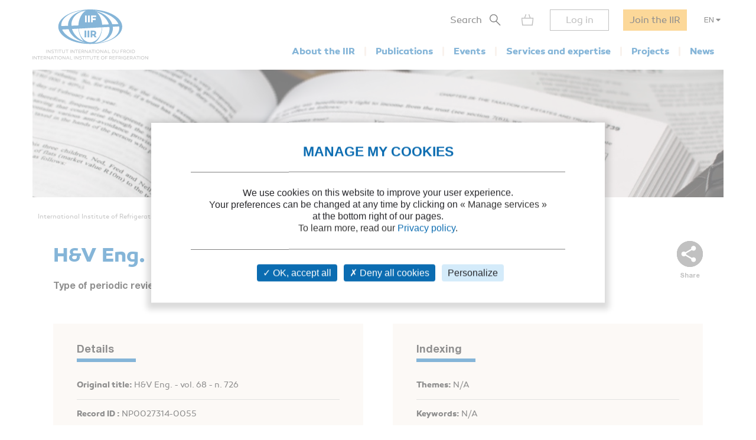

--- FILE ---
content_type: text/html; charset=utf-8
request_url: https://iifiir.org/en/fridoc/54046
body_size: 4309
content:
<!DOCTYPE html>
<html lang="en" prefix="og: http://ogp.me/ns#">
<head>
  <link rel="icon" type="image/x-icon" href="/assets/favicon-7639562e.png" />

  <title>H&amp;amp;V Eng. - vol. 68 - n. 726</title>
  <meta name="viewport" content="width=device-width, initial-scale=1, maximum-scale=1, user-scalable=no">
  <meta name="csrf-param" content="authenticity_token" />
<meta name="csrf-token" content="Z5uGCAwUOvVEzxbNKWoWwN2_T4OJ5IDrGnqd8TLfg-TEwN7m1LVaphR2YfkcUoDzfYSpyBVZ1QLIyjtXnDuxOQ" />
  <meta name="csp-nonce" />
  <meta name="twitter:card" content="summary"><meta name="fb:app_id" content="205099199539568"><meta name="description" content="Discover number 726 of volume 68 of H&amp;amp;V Eng. dated 1995/06"><meta property="og:type" content="website"><meta property="og:url" content="https://iifiir.org/en/fridoc/54046"><meta property="og:locale" content="en_US"><meta property="og:locale:alternate" content="fr_FR"><meta property="og:image" content="https://iifiir.org/assets/pictures/iif-logo-no-text-267052e8.png"><meta property="og:image:width" content="396"><meta property="og:image:height" content="216"><meta property="og:title" content="H&amp;amp;V Eng. - vol. 68 - n. 726"><meta property="og:description" content="Discover number 726 of volume 68 of H&amp;amp;V Eng. dated 1995/06"><link rel="canonical" href="https://iifiir.org/en/fridoc/54046"><link rel="alternate" href="https://iifiir.org/en/fridoc/54046" hreflang="en"><link rel="alternate" href="https://iifiir.org/fr/fridoc/54046" hreflang="fr"><link rel="alternate" href="https://iifiir.org/en/fridoc/54046" hreflang="x-default">

  <link rel="stylesheet" href="/assets/application-6079ae5d.css" media="all" />
  <script src="/assets/application-2b2e1dbf.js"></script>


  <script>
//<![CDATA[
    var mtcaptchaConfig = {
      sitekey: 'MTPublic-ESYBfTTcE',
      lang: 'en'
    };

//]]>
</script>
  

</head>
<body id="o-ctx-notices-show" class="no-js ">
  <ul class="o-page-skip-links">
  <li class="o-page-skip-links__item">
    <a href="#o-page-header" class="o-js-focus-on">Go to menu</a>
  </li>
  <li class="o-page-skip-links__item">
    <a href="#o-page-container" class="o-js-focus-on">Go to content</a>
  </li>
  <li class="o-page-skip-links__item">
    <a href="#o-page-footer" class="o-js-focus-on">Go to footer</a>
  </li>
</ul>

  
<header id="o-page-header" class="o-main-header o-js-header ">

  <div class="o-main-header__container">
    <!-- Start LOGO -->
    <div class="o-main-header__logo">
      <a class="o-logo" href="/en">
        <picture>
          <source srcset="/assets/pictures/iif-logo-no-text-dc5b9870.svg" media="(max-width: 1023px)">
          <img alt="Iifiir" width="196" height="86" src="/assets/pictures/iif-logo-64e8b622.svg" />
        </picture>
</a>
      

      <div class="o-mobile-actions">

        <button type="button" class="o-action o-action--search o-js-header-search-form-toggle">
          <span class="o-sr-only">Search</span>
          <span><img alt="" loading="lazy" width="19" height="20" src="/assets/icons/form-search-black-8533842e.svg" /></span>
        </button>

          <div class="o-action o-action--menu o-js-header-menu-toggle" role="button" tabindex="0" aria-haspopup="true" aria-expanded="false" aria-label="Open menu">
            <div class="o-line"></div>
            <div class="o-line"></div>
            <div class="o-line"></div>
          </div>
      </div>
    </div>
    <!-- End LOGO -->

    <!-- Start CONTENT -->
    <div class="o-main-header__content">

      <div class="o-main-header__wrapper">
        <!-- Start MENU -->
        <nav class="o-menu ">
          <button type="button" class="o-header-search-btn o-js-header-search-form-open">
            <span>Search</span>
            <span class="o-header-search-btn__icon">
              <img alt="" width="19" height="20" loading="lazy" src="/assets/icons/form-search-black-8533842e.svg" />
            </span>
          </button>

            <div class="o-header-icon o-header-icon--cart o-js-header-cart">
              <div class="o-header-icon__link" data-tooltip="My cart" data-tooltip-device="desktop" data-obf="L2VuL2NhcnQ=
" role="link" tabindex="0">

  <img class="o-header-icon__img" alt="My cart" width="21" height="20" src="/assets/icons/cart-gray-2be9f5fd.svg" />
  <span class="o-header-icon__mobile-title">My cart</span>
</div>
            </div>

            <span class="o-header-bordered-btn o-header-bordered-btn--sign-in" role="link" tabindex="0" data-obf="L2VuL2F1dGgvc2lnbl9pbg==
">Log in</span>

            <a class="o-header-membership-btn" href="/en/membership">Join the IIR</a>

            <div class="o-header-simple-select o-header-simple-select--lang o-js-header-simple-select">
              <button class="o-header-simple-select__action" aria-haspopup="true" aria-expanded="false">EN</button>
              <ul class="o-header-simple-select__submenu" role="menu">
                  <li class="o-item" role="menuitem"><a class="o-action o-js-switch-locale" data-locale="fr" href="/fr/fridoc/54046">FR</a></li>
              </ul>
            </div>

        </nav>
        <!-- End MENU -->

        <!-- Start NAV -->
        <nav class="o-nav o-js-header-nav" aria-labelledby="header-main-nav-label">
          <p id="header-main-nav-label" class="o-sr-only">Main menu</p>
          <div class="o-list">
              
<dl class="o-item">
  <dt class="o-title" tabindex="0" aria-haspopup="true" aria-expanded="false">About the IIR</dt>

  <dd class="o-submenu">
    <ul>
        <li class="o-submenu__item">
          <a class="o-submenu__action " href="/en/iir-presentation">Presentation</a>
        </li>

        <li class="o-submenu__item">
          <a class="o-submenu__action " href="/en/governance">Governance and bylaws</a>
        </li>

        <li class="o-submenu__item">
          <a class="o-submenu__action " href="/en/commissions-and-sub-commissions-of-the-iir">Commissions and sub-commissions</a>
        </li>

        <li class="o-submenu__item">
          <a class="o-submenu__action " href="/en/iir-working-groups">Working groups</a>
        </li>

        <li class="o-submenu__item">
          <a class="o-submenu__action " href="/en/more-on-country-membership">IIR Member countries</a>
        </li>
    </ul>
  </dd>
</dl>

              
<dl class="o-item">
  <dt class="o-title" tabindex="0" aria-haspopup="true" aria-expanded="false">Publications</dt>

  <dd class="o-submenu">
    <ul>
        <li class="o-submenu__item">
          <a class="o-submenu__action " href="/en/iir-technical-and-policy-briefs">IIR Technical and Policy Briefs</a>
        </li>

        <li class="o-submenu__item">
          <a class="o-submenu__action " href="/en/conference-proceedings">Proceedings of IIR conferences</a>
        </li>

        <li class="o-submenu__item">
          <a class="o-submenu__action " href="/en/international-journal-of-refrigeration-ijr">International Journal of Refrigeration</a>
        </li>

        <li class="o-submenu__item">
          <a class="o-submenu__action " href="/en/iir-books">IIR books</a>
        </li>

        <li class="o-submenu__item">
          <a class="o-submenu__action " href="/en/files-on-regulations">Files on regulations</a>
        </li>

      <li class="o-submenu__item is-highlighted">
        <a class="o-submenu__action " href="/en/fridoc">Search in FRIDOC</a>
      </li>
    </ul>
  </dd>
</dl>

              
<dl class="o-item">
  <dt class="o-title" tabindex="0" aria-haspopup="true" aria-expanded="false">Events</dt>

  <dd class="o-submenu">
    <ul>
      <li class="o-submenu__item">
        <a class="o-submenu__action " href="/en/events">Calendar</a>
      </li>
        <li class="o-submenu__item">
          <a class="o-submenu__action  " href="/en/iir-conferences-series">IIR conference series</a>
        </li>
    </ul>
  </dd>
</dl>

              
<dl class="o-item">
  <dt class="o-title" tabindex="0" aria-haspopup="true" aria-expanded="false">Services and expertise</dt>

  <dd class="o-submenu">
    <ul>
        <li class="o-submenu__item">
          <a class="o-submenu__action " href="/en/courses-and-training">Courses and training</a>
        </li>

        <li class="o-submenu__item">
          <a class="o-submenu__action " href="/en/international-dictionary-of-refrigeration">International Dictionary of Refrigeration</a>
        </li>

        <li class="o-submenu__item">
          <a class="o-submenu__action " href="/en/encyclopedia">Encyclopedia of Refrigeration</a>
        </li>

      <li class="o-submenu__item">
        <a class="o-submenu__action " href="/en/directory/experts">IIR Expertise directory</a>
      </li>

      <li class="o-submenu__item">
        <a class="o-submenu__action " href="/en/directory/laboratories">Laboratory Directory</a>
      </li>

        <li class="o-submenu__item">
          <a class="o-submenu__action " href="/en/personalised-information-searches">Personalised information searches</a>
        </li>
    </ul>
  </dd>
</dl>

              
<dl class="o-item">
  <dt class="o-title" tabindex="0" aria-haspopup="true" aria-expanded="false">Projects</dt>

    <dd class="o-submenu">
      <ul>
          <li class="o-submenu__item">
            <a class="o-submenu__action  " href="/en/iir-projects">IIR projects</a>
          </li>
          <li class="o-submenu__item">
            <a class="o-submenu__action  " href="/en/agri-cool">AGRI-COOL</a>
          </li>
          <li class="o-submenu__item">
            <a class="o-submenu__action  " href="/en/betted">BETTED</a>
          </li>
          <li class="o-submenu__item">
            <a class="o-submenu__action  " href="/en/enough">ENOUGH</a>
          </li>
          <li class="o-submenu__item">
            <a class="o-submenu__action  " href="/en/indee">INDEE+</a>
          </li>
          <li class="o-submenu__item">
            <a class="o-submenu__action  " href="/en/sophia">SophiA</a>
          </li>
          <li class="o-submenu__item">
            <a class="o-submenu__action  " href="/en/indee3-sustainable-cooling-and-heating-in-india">INDEE3</a>
          </li>
      </ul>
    </dd>
</dl>

              
<dl class="o-item">
  <dt class="o-title" tabindex="0" aria-haspopup="true" aria-expanded="false">News</dt>

  <dd class="o-submenu">
    <ul>
      <li class="o-submenu__item">
        <a class="o-submenu__action " href="/en/news/iif">IIR news</a>
      </li>
      <li class="o-submenu__item">
        <a class="o-submenu__action " href="/en/news/sectoral_intelligence">Refrigeration sector monitoring</a>
      </li>
      <li class="o-submenu__item">
        <a class="o-submenu__action " href="/en/news/release">Press releases</a>
      </li>
    </ul>
  </dd>
</dl>

          </div>
        </nav>
        <!-- End NAV -->
      </div>
    </div>
    <!-- End CONTENT -->

    <!-- Start SEARCH FORM -->
    <div class="o-header-search-form o-js-header-search-form">
      <form novalidate="novalidate" class="simple_form form-horizontal" action="/en/search" accept-charset="UTF-8" method="get">
        <div class="form-group string required _term search o-search-main-input"><label class="form-group-input"><input class="string required" placeholder="Your search" type="text" name="term" id="term" /></label></div>
        <input type="submit" name="commit" value="Search" class="o-submit o-main-btn--orange-medium" data-disable-with="Search" />
</form>      <button type="button" class="o-header-search-form__close o-js-header-search-form-close">
        <span class="o-sr-only">Fermer la recherche</span>
        <img alt="" width="23" height="23" loading="lazy" src="/assets/icons/cross-black-a7e96241.svg" />
      </button>
    </div>
    <!-- End SEARCH FORM -->

    <!-- Start ADD TO CART MODAL -->
    <div class="o-add-to-cart-modal o-js-add-to-cart-modal"></div>
    <!-- End ADD TO CART MODAL -->
  </div>

  <div class="o-main-header__overlay o-js-header-overlay"></div>

</header>


  <div id="o-page-container" class="o-page-container" role="main">
    
<div class="o-layout-1column with-small-padding">
  <div class="o-page-module-top-banner o-page-module-top-banner--fridoc"></div>
  <div class="o-main-breadcrumb">
  <ul class="o-main-breadcrumb__path">
      <li class="o-main-breadcrumb__path__item">
          <a href="https://iifiir.org/?locale=en">International Institute of Refrigeration</a>
      </li>
      <li class="o-main-breadcrumb__path__item">
          <p>Publications</p>
      </li>
      <li class="o-main-breadcrumb__path__item current">
          <p>H&amp;V Eng. - vol. 68 - n. 726</p>
      </li>
  </ul>
</div>

</div>

<div class="o-layout-1column with-large-padding">
  <section class="o-product-module-head">
    
    <div class="o-share-btn o-js-toggle-container" data-hide-outside="true">
  <div class="o-share-btn__toggle o-js-toggle-trigger" role="button" tabindex="0" data-focus="next"><img class="o-icon" alt="" src="/assets/icons/share-gray-99807b4b.svg" /> <span>Share</span></div>
  <div class="o-share-btn__content">
    <ul class="o-list">
      <li>
        <a target="_blank" rel="nofollow" data-focus-target="" href="https://www.linkedin.com/shareArticle?mini=true&amp;url=">
          <span class="o-sr-only">LinkedIn</span>
          <i class="fab fa-linkedin-in" aria-hidden="true"></i>
</a>      </li>
      <li>
        <a target="_blank" rel="nofollow" href="https://twitter.com/intent/tweet?url=">
          <span class="o-sr-only">Twitter</span>
          <i class="fab fa-twitter" aria-hidden="true"></i>
</a>      </li>
      <li>
        <a target="_blank" rel="nofollow" href="https://www.facebook.com/sharer.php?u=">
          <span class="o-sr-only">Facebook</span>
          <i class="fab fa-facebook-f" aria-hidden="true"></i>
</a>      </li>
      <li>
        <a href="mailto:?body=Hello%2C%0A%0AThis%20content%20might%20interest%20you%20%3A%0AH%26amp%3BV%20Eng.%20-%20vol.%2068%20-%20n.%20726%20-%20%0A%0ABest%20regards%0A&amp;subject=H%26amp%3BV%20Eng.%20-%20vol.%2068%20-%20n.%20726">
          <span class="o-sr-only">Email></span>
          <i class="fas fa-envelope" aria-hidden="true"></i>
</a>      </li>
      <li>
        <a rel="nofollow" class="o-js-copy-to-clipboard" data-type="url" data-message="The link was copied to the clipboard" href="#">
          <span class="o-sr-only">Link</span>
          <i class="fas fa-link" aria-hidden="true"></i>
</a>      </li>
    </ul>
  </div>
</div>


    <div class="o-product-module-head__content">
      <p class="o-product-module-head__top "></p>
        <h1 class="o-product-module-head__title">H&amp;V Eng. - vol. 68 - n. 726</h1>


      <div class="o-product-module-head__attributes">
          <p class="o-item">Type of periodic review:  Other</p>
      </div>
    </div>
  </section>


  <div class="o-js-notice-documents">
    
  </div>

  <section class="o-product-module-section">
    <div class="o-boxes-list">
      <div class="o-main-box o-main-box--beige-light o-main-box--infos">
        <p class="o-product-module-section__title">Details</p>

        <ul class="o-attributes-list">
          <li class="o-attributes-list__item"><b>Original title: </b>
              H&amp;V Eng. - vol. 68 - n. 726
          </li>

          <li class="o-attributes-list__item"><b>Record ID : </b>NP0027314-0055</li>



          <li class="o-attributes-list__item"><b>Publication date: </b>1995/06</li>

              <li class="o-attributes-list__item"><b>Number: </b>vol. 68</li>
              <li class="o-attributes-list__item"><b>Number: </b>n. 726</li>


            <li class="o-attributes-list__item"><b>Document available for consultation in the library of the IIR headquarters only.</b></li>


        </ul>

          <br />
          <p class="o-product-module-section__title">Links</p>

          <ul class="o-attributes-list">


          </ul>

            <br />
            <a class="o-btn o-main-btn-bordered--blue-medium" href="/en/fridoc?notice_search_form%5Bhasnt_documents%5D=true&amp;notice_search_form%5Bparent_id%5D=54046">See articles (3)</a>

            <br />
            <a class="o-btn o-main-btn-bordered--blue-medium" href="/en/fridoc/h-amp-v-eng-35930">See periodic review</a>
      </div>

      <div class="o-main-box o-main-box--beige-light o-main-box--infos">
        <p class="o-product-module-section__title">Indexing</p>

        <ul class="o-attributes-list">
          <li class="o-attributes-list__item">
            <b>Themes: </b>
            N/A
          </li>

          <li class="o-attributes-list__item">
            <b>Keywords: </b>
            N/A
          </li>
        </ul>
      </div>
    </div>
  </section>
</div>



  </div>

  <footer id="o-page-footer" class="o-main-footer">

  <!-- Start TOP -->
  <div class="o-main-footer__top">
    <div class="o-main-footer__top__container">

      <!-- Start MENU -->
      <div class="o-menu">
        <div class="o-menu__list">
          <ul>
            <li><span role="link" tabindex="0" data-obf="L2VuL2NvbnRhY3Q=
">Contact us</span></li>
            <li><a href="/en/membership">Join the IIR</a></li>
              <li><a href="/en/faq">FAQ</a></li>
              <li><a href="/en/job-vacancies">Job vacancies</a></li>
          </ul>
        </div>
      </div>
      <!-- End MENU -->

      <!-- Start CONTENT -->
      <div class="o-content">
        <div class="o-content__social">
          <p class="o-title">Follow us</p>
          <ul class="o-list">
            <li>
              <a target="_blank" rel="noopener" href="https://www.linkedin.com/company/international-institute-of-refrigeration?trk=top_nav_home">
                <span class="o-sr-only">LinkedIn</span>
                <i class="fab fa-linkedin-in" aria-hidden="true"></i>
</a>            </li>
            <li>
              <a target="_blank" rel="noopener" href="https://twitter.com/IIFIIR">
                <span class="o-sr-only">Twitter</span>
                <i class="fab fa-twitter" aria-hidden="true"></i>
</a>            </li>
            <li>
              <a target="_blank" rel="noopener" href="https://www.facebook.com/International-Institute-of-Refrigeration-IIR-205099199539568/">
                <span class="o-sr-only">Facebook</span>
                <i class="fab fa-facebook-f" aria-hidden="true"></i>
</a>            </li>
            <li>
              <a target="_blank" rel="noopener" href="https://www.youtube.com/channel/UC-Vh7mx3rO7_2Ev-22zeV5A">
                <span class="o-sr-only">Youtube</span>
                <i class="fab fa-youtube" aria-hidden="true"></i>
</a>            </li>
          </ul>
        </div>
          <div class="o-content__newsletter">
            <p class="o-title">Receive all IIR and refrigeration news in our newsletter :</p>
            <form class="simple_form o-inline-form o-js-modal-open" id="new_newsletter" novalidate="novalidate" action="/en/newsletter/new" accept-charset="UTF-8" method="get">
  <div class="o-inline-form__row">
    <div class="form-group email required newsletter_email"><label class="form-group-input"><input aria-label="Your email" class="string email required" placeholder="Your email" type="email" name="newsletter[email]" id="newsletter_email" /></label></div>
    <input type="submit" name="commit" value="Sign up" data-disable-with="Sign up" />
  </div>
</form>
          </div>
      </div>
      <!-- End CONTENT -->

    </div>
  </div>
  <!-- End TOP -->

  <!-- Start BOTTOM -->
  <div class="o-main-footer__bottom">
    <div class="o-main-footer__bottom__container">
      <ul>
        <li>IIR 2026</li>
          <li><a href="/en/legal-notice">Legal notices</a></li>
          <li><a href="/en/terms-of-service">Terms of service</a></li>
          <li><a href="/en/general-terms-and-conditions-of-sale">General terms and conditions of sale</a></li>
          <li><a class="js-privacy-policy-url" href="/en/privacy-policy">Privacy policy</a></li>
      </ul>
    </div>
  </div>
  <!-- End BOTTOM -->

</footer>

  




  <div id="o-page-loader" class="o-page-loader">
    <div class="o-content">
      <div class="o-icon">
          <div class="o-icon__dot"></div>
          <div class="o-icon__dot"></div>
          <div class="o-icon__dot"></div>
          <div class="o-icon__dot"></div>
          <div class="o-icon__dot"></div>
          <div class="o-icon__dot"></div>
      </div>
    </div>
  </div>

  <div id="o-page-modal" class="o-page-modal micromodal-slide" aria-hidden="true" data-ie-url="https://iifiir.org/en/ie_warning">
    <div class="o-page-modal__overlay" tabindex="-1" data-micromodal-close>
      <div id="o-page-modal-container" class="o-page-modal__container" role="dialog" aria-modal="true"></div>
    </div>
  </div>

  <link rel="stylesheet" href="/assets/tarteaucitron-650bb79b.css" media="all" />
  <script src="/assets/tarteaucitron-13f80aa4.js"></script>

    <script type="application/ld+json">{"@context":"http://schema.org","@type":"PublicationIssue","mainEntityOfPage":"https://iifiir.org/en/fridoc/54046","name":"H\u0026amp;V Eng. - vol. 68 - n. 726","image":"https://iifiir.org/assets/pictures/iif-logo-no-text-267052e8.png","isPartOf":"H\u0026amp;V Eng.","issueNumber":"vol. 68 - n. 726"}</script>
    <script type="application/ld+json">{"@context":"http://schema.org","@type":"WebPage","url":"https://iifiir.org/en/fridoc/54046","name":"H\u0026amp;V Eng. - vol. 68 - n. 726","inLanguage":"English","breadcrumb":{"@context":"http://schema.org","@type":"BreadcrumbList","itemListElement":[{"@type":"ListItem","position":1,"item":{"@id":"https://iifiir.org/?locale=en","name":"International Institute of Refrigeration"}},{"@type":"ListItem","position":2,"item":{"@id":"https://iifiir.org/en/fridoc/54046","name":"H\u0026amp;V Eng. - vol. 68 - n. 726"}}]},"description":"Discover number 726 of volume 68 of H\u0026amp;V Eng. dated 1995/06"}</script>

  <script>
//<![CDATA[
  (function(w,d,s,l,i){w[l]=w[l]||[];w[l].push({'gtm.start':
  new Date().getTime(),event:'gtm.js'});var f=d.getElementsByTagName(s)[0],
  j=d.createElement(s),dl=l!='dataLayer'?'&l='+l:'';j.async=true;j.src=
  '//www.googletagmanager.com/gtm.js?id='+i+dl;f.parentNode.insertBefore(j,f);
  })(window,document,'script','dataLayer','GTM-WS7RNN4');

//]]>
</script>
  
</body>
</html>
